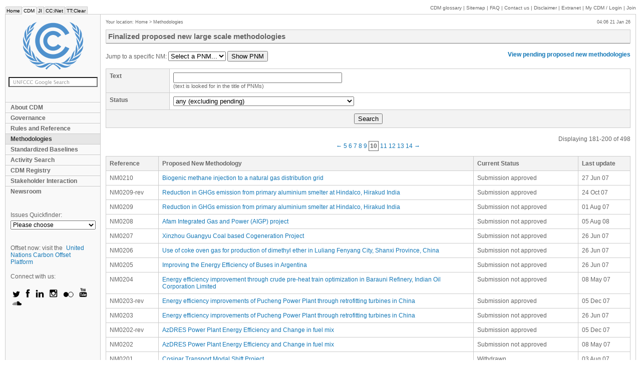

--- FILE ---
content_type: text/html; charset=iso-8859-1
request_url: https://cdm.unfccc.int/methodologies/PAmethodologies/pnm/search?status=&searchable_text=&batch_page=10
body_size: 6218
content:

<!DOCTYPE HTML PUBLIC "-//W3C//DTD HTML 4.01 Transitional//EN" "http://www.w3.org/TR/html4/loose.dtd">
<head>
    <meta http-equiv="Content-Type" content="text/html; charset=iso-8859-1">
    <title>CDM: Finalized proposed new large scale methodologies</title>
    <meta name="keywords" content="CDM,UNFCCC,JI,ET,EB,Panels,Projects,Methodology,DNA,DOE,Experts">
    <meta name="author" content="United Nations Framework Convention on Climate Change">
    <meta name="publisher" content="United Nations Framework Convention on Climate Change">
    <meta http-equiv="Pragma" content="no-cache">
    <meta name="distribution" content="global">
    <meta http-equiv="X-UA-Compatible" content="IE=edge;" />
    <link rel="stylesheet" href="/style/style.css" type="text/css" media="screen">
    <link rel="stylesheet" href="/style/print.css" type="text/css" media="print">
    <script type="text/javascript" src="/CommonScripts/jquery-1.4.2.min.js"></script>
    
  <script>
    function jump(ref) {
      var submit_btn = document.getElementById('jump_submit_button');
      submit_btn.value = 'Loading...';
      submit_btn.disabled = 'disabled';
      var base_url = document.getElementById('jump_base_url').value;
      window.location = base_url + ref.options[ref.selectedIndex].text;
    }

    function onChangeStatus(ref) {
      if ($(this).val() === '') {
        $('#under_consideration').show();
      } else {
        $('#under_consideration').hide();
      }
    }

    $(document).ready(function() {
      $('#status').change(onChangeStatus);
      $('#status').change();
    });
  </script>
  <style type="text/css">
    .left { float: left}
    .right { font-weight: bold; float: right}
    .clear { clear: both;}
  </style>


    <script type="text/javascript" src="/CommonScripts/unfccc.js"></script>
    <script type="text/javascript" src="https://www.google.com/jsapi"></script>
    <script type="text/javascript">
      google.load('search', '1');
      google.setOnLoadCallback(function() {
        google.search.CustomSearchControl.attachAutoCompletion('009772925632828311246:gjvsnghto1u', document.getElementById('q'), 'google_searchbox');
      });
    </script>
    <!--[if lte IE 7]><script type="text/javascript" src="/CommonScripts/ie7.js"></script><![endif]-->
</head>
<body> 




	<ul id="macronav">
		<li><a href="https://unfccc.int/" title="UNFCCC home page">Home</a></li>
		<li class="this"><a href="/" title="Clean Development Mechanism">CDM</a></li>
		<li><a href="http://ji.unfccc.int" title="Joint Implementation">JI</a></li>
		<li><a href="http://unfccc.int/cc_inet/items/3514.php" title="Climate Change Information Network">CC:iNet</a></li>
		<li><a href="http://unfccc.int/ttclear/" title="Technology Transfer Clearing House">TT:Clear</a></li>
	</ul>
	<div id="supportnav">
		
		<a href="/Reference/Guidclarif/glos_CDM.pdf" target="_blank">CDM glossary</a> |
		<a href="/sitemap/index.html">Sitemap</a> | 
		<a href="/faq/index.html">FAQ</a> |
		<a href="/contact/contact.html">Contact us</a> | 
		<a href="http://unfccc.int/home/items/2783.php">Disclaimer</a> | 
		<a href="/extranet/index.html">Extranet</a> |
		<a href="/myaccount.html"><span class="nocaps">My</span> CDM
			/ Login
		</a> |
		<a href="/NewUser.html">Join</a>
		
	</div>
	
	<div id="container">
		<div id="banner" role="banner">
			<p><a href="/" title="Back to home"><img src="/style/logo.png" alt="UNFCCC" id="logo"></a></p>
			<form method="get" action="/search" id="google_searchbox" role="search">
				<p>
					<input name="q" id="q" type="text" class="searchBox">
				</p>
			</form>
			
			
			<div class="nav" id="mainnav" role="navigation">
				
					
						       
					 
				
				
					
						<span class="areamenu_a">
							<a href="/about/index.html" title="About CDM">About CDM</a>
						</span>       
					 
				
				
					
						<span class="areamenu_a">
							<a href="/EB/governance.html" title="Governance">Governance</a>
						</span>       
					 
				
				
					
						<span class="areamenu_a">
							<a href="/Reference/index.html"
          title="Rules and Reference">Rules and Reference</a>
						</span>       
					 
				
				
					
						<span class="areamenu_a_c">
							<a href="/methodologies/index.html"
          title="Methodologies">Methodologies</a>
						</span>       
					 
				
				
					
						<span class="areamenu_a">
							<a href="/methodologies/standard_base/index.html"
          title="Standardized Baselines">Standardized Baselines</a>
						</span>       
					 
				
				
					
						<span class="areamenu_a">
							<a href="/Projects/projsearch.html"
          title="Activity Search">Activity Search</a>
						</span>       
					 
				
				
					
						<span class="areamenu_a">
							<a href="/Registry/index.html" title="CDM Registry">CDM Registry</a>
						</span>       
					 
				
				
					
						<span class="areamenu_a">
							<a href="/stakeholder/index.html"
          title="Stakeholder Interaction">Stakeholder Interaction</a>
						</span>       
					 
				
				
					
						<span class="areamenu_a">
							<a href="/newsroom/index.html" title="Newsroom">Newsroom</a>
						</span>       
					 
				

        <!-- ------------ old-style menu ------------ -->
        
        <!-- ------------ old-style menu ------------ -->
			</div>
			<div id="quickfinder">
				<label for="qf">Issues Quickfinder:</label>
				<select id="qf" class="nav" onchange="if(this.value!=''){location.href=this.value;}">
					<option value="">Please choose</option>
					<option value="" style="font-weight: bold;">Meetings:</option>
					<option value="/EB/index.html"> &nbsp; &nbsp; &nbsp; Executive Board meetings</option>					
					<option value="/goto/ARmeetings"> &nbsp; &nbsp; &nbsp; A/R WG meetings</option>
					<option value="/goto/MPmeetings"> &nbsp; &nbsp; &nbsp; Meth Panel meetings</option>
					<option value="/Panels/accreditation/index.html"> &nbsp; &nbsp; &nbsp; Accreditation panel meetings</option>
					<option value="/goto/SSCWGmeetings"> &nbsp; &nbsp; &nbsp; Small Scale WG meetings</option>

					<option value="" style="font-weight: bold;">Search Tools:</option>
					<option value="/Reference/catalogue/search"> &nbsp; &nbsp; &nbsp; Catalogue of Decisions</option>
          <option value="/Projects/projsearch.html"> &nbsp; &nbsp; &nbsp; CDM project search</option>
          <option value="/Projects/PriorCDM/notifications/index_html"> &nbsp; &nbsp; &nbsp; Prior consideration search</option>
          <option value="/Projects/Validation/index.html"> &nbsp; &nbsp; &nbsp; Validation search</option>
          <option value="/Projects/MapApp/index.html"> &nbsp; &nbsp; &nbsp; CDM interactive map</option>					

					<option value="" style="font-weight: bold;">Other Resources:</option>
					<option value="/goto/Forms"> &nbsp; &nbsp; &nbsp; Forms</option> 
          <option value="/CDMNews/index.html"> &nbsp; &nbsp; &nbsp; CDM newsletter archives</option>
          <option value="/faq/index.html"> &nbsp; &nbsp; &nbsp; FAQs</option>					
				</select>
			</div>
      
      <div id="socialmedia">
<h3>Offset now: visit the <a href="https://offset.climateneutralnow.org"> United Nations Carbon Offset Platform</a></h3>
       <h3>Connect with us:</h3>
<div style="filter: invert(98%) sepia(0%) saturate(1%) hue-rotate(210deg) brightness(89%) contrast(98%);">
  <a href="https://twitter.com/unfccc">
  <img src="https://unfccc.int/themes/custom/unfccc/images/social-icon/twitter-icon.svg" alt="twitter">
  </a>

<a href="https://www.facebook.com/UNclimatechange">
<img src="https://unfccc.int/themes/custom/unfccc/images/social-icon/facebook-icon.svg" alt="facebook">
</a>
<a href="https://www.linkedin.com/company/unfccc">
<img src="https://unfccc.int/themes/custom/unfccc/images/social-icon/linkedin-icon.svg" alt="linkedin">
</a>
<a href="https://www.instagram.com/unclimatechange">
<img src="https://unfccc.int/themes/custom/unfccc/images/social-icon/instagram-icon.svg" alt="instagram">
</a>
<a href="https://www.flickr.com/photos/unfccc/">
<img src="https://unfccc.int/themes/custom/unfccc/images/social-icon/boomerang-icon.svg" alt="boomerang">
</a>
<a href="https://www.youtube.com/user/TheCDMvideos">
<img src="https://unfccc.int/themes/custom/unfccc/images/social-icon/youtube-icon.svg" alt="youtube">
</a>
</div>
        <a href="https://soundcloud.com/cdm-radio-club" target="_blank" border="0">
          <img src="/CommonImages/mmedia/soundcloud-icon.png" border="0" alt="UNFCCC radio" title="CDM Radio Club" /></a> 

      </div>     
		</div>

		<div id="content">  
                  
  
			 
			
			<div id="micronav">
				Your location:
				
					
						<a href="/index.html" title="Home">Home</a>
						 &gt; 
					
				
				
					
				
				
					
				
				
					
				
				
					
						<a href="/methodologies/index.html"
         title="Methodologies">Methodologies</a>
						
					
				
				
					
				
				
					
				
				
					
				
				
					
				
				
					
				 
			</div>
			
			<div id="localtime">
				
				&emsp;
				04:06 21 Jan 26
			</div>

			<div id="cols" class="">
				<div id="main" role="main">
					<div class="mH header">
						<h1>Finalized proposed new large scale methodologies</h1>
					</div>
						
					
						

						<!-- Modified CDM Extranet titles -->
						
						<!-- ---------------------------- -->

						
							<div>





  



<div class="left">
  <form action="byref" onsubmit="javascript: if (this.ref.selectedIndex &lt; 1) {return false;}">
    <input type="hidden" id="jump_base_url"
           value="https://cdm.unfccc.int/methodologies/PAmethodologies/pnm/byref/" />
    Jump to a specific NM:
    <select name="ref" onchange="javascript: jump(this);">
      <option value="" style="color: grey">Select a PNM...</option>
      <option>NM0389</option>
      <option>NM0388</option>
      <option>NM0387</option>
      <option>NM0386</option>
      <option>NM0385</option>
      <option>NM0384</option>
      <option>NM0383</option>
      <option>NM0382</option>
      <option>NM0381</option>
      <option>NM0380</option>
      <option>NM0379</option>
      <option>NM0378</option>
      <option>NM0377</option>
      <option>NM0376</option>
      <option>NM0375</option>
      <option>NM0374</option>
      <option>NM0373</option>
      <option>NM0372</option>
      <option>NM0371</option>
      <option>NM0370</option>
      <option>NM0369</option>
      <option>NM0368</option>
      <option>NM0367</option>
      <option>NM0366</option>
      <option>NM0365</option>
      <option>NM0364</option>
      <option>NM0363</option>
      <option>NM0362</option>
      <option>NM0361</option>
      <option>NM0360</option>
      <option>NM0359</option>
      <option>NM0358</option>
      <option>NM0357</option>
      <option>NM0356</option>
      <option>NM0355</option>
      <option>NM0354</option>
      <option>NM0353</option>
      <option>NM0352</option>
      <option>NM0351</option>
      <option>NM0350</option>
      <option>NM0349</option>
      <option>NM0348</option>
      <option>NM0347</option>
      <option>NM0346</option>
      <option>NM0345</option>
      <option>NM0344</option>
      <option>NM0343</option>
      <option>NM0342</option>
      <option>NM0341</option>
      <option>NM0340</option>
      <option>NM0339</option>
      <option>NM0338</option>
      <option>NM0337</option>
      <option>NM0336</option>
      <option>NM0335</option>
      <option>NM0334</option>
      <option>NM0333</option>
      <option>NM0332</option>
      <option>NM0331</option>
      <option>NM0330</option>
      <option>NM0329</option>
      <option>NM0328</option>
      <option>NM0327</option>
      <option>NM0326</option>
      <option>NM0325</option>
      <option>NM0324</option>
      <option>NM0323</option>
      <option>NM0322</option>
      <option>NM0321</option>
      <option>NM0320</option>
      <option>NM0319</option>
      <option>NM0318</option>
      <option>NM0317</option>
      <option>NM0316</option>
      <option>NM0315</option>
      <option>NM0314</option>
      <option>NM0313</option>
      <option>NM0312</option>
      <option>NM0311</option>
      <option>NM0310</option>
      <option>NM0309</option>
      <option>NM0308</option>
      <option>NM0307</option>
      <option>NM0306</option>
      <option>NM0305</option>
      <option>NM0304</option>
      <option>NM0303</option>
      <option>NM0302</option>
      <option>NM0301</option>
      <option>NM0300</option>
      <option>NM0299</option>
      <option>NM0298</option>
      <option>NM0297</option>
      <option>NM0296</option>
      <option>NM0295</option>
      <option>NM0294</option>
      <option>NM0293</option>
      <option>NM0292</option>
      <option>NM0291</option>
      <option>NM0290</option>
      <option>NM0289</option>
      <option>NM0288</option>
      <option>NM0287</option>
      <option>NM0286</option>
      <option>NM0285</option>
      <option>NM0284</option>
      <option>NM0283</option>
      <option>NM0282</option>
      <option>NM0281</option>
      <option>NM0280</option>
      <option>NM0279</option>
      <option>NM0278</option>
      <option>NM0277</option>
      <option>NM0276</option>
      <option>NM0275</option>
      <option>NM0274</option>
      <option>NM0273</option>
      <option>NM0272</option>
      <option>NM0271</option>
      <option>NM0270</option>
      <option>NM0269</option>
      <option>NM0268</option>
      <option>NM0267</option>
      <option>NM0266</option>
      <option>NM0265</option>
      <option>NM0264</option>
      <option>NM0263</option>
      <option>NM0262</option>
      <option>NM0261</option>
      <option>NM0260</option>
      <option>NM0259</option>
      <option>NM0258</option>
      <option>NM0257</option>
      <option>NM0256</option>
      <option>NM0255</option>
      <option>NM0254</option>
      <option>NM0253</option>
      <option>NM0252</option>
      <option>NM0251</option>
      <option>NM0250</option>
      <option>NM0249</option>
      <option>NM0248</option>
      <option>NM0247</option>
      <option>NM0246</option>
      <option>NM0245</option>
      <option>NM0244</option>
      <option>NM0243</option>
      <option>NM0242</option>
      <option>NM0241</option>
      <option>NM0240</option>
      <option>NM0239</option>
      <option>NM0238</option>
      <option>NM0237</option>
      <option>NM0236</option>
      <option>NM0235</option>
      <option>NM0234</option>
      <option>NM0233</option>
      <option>NM0232</option>
      <option>NM0231</option>
      <option>NM0230</option>
      <option>NM0229</option>
      <option>NM0228</option>
      <option>NM0227</option>
      <option>NM0226</option>
      <option>NM0225</option>
      <option>NM0224</option>
      <option>NM0223</option>
      <option>NM0222</option>
      <option>NM0221</option>
      <option>NM0220</option>
      <option>NM0219</option>
      <option>NM0218</option>
      <option>NM0217</option>
      <option>NM0216-rev</option>
      <option>NM0216</option>
      <option>NM0215</option>
      <option>NM0214</option>
      <option>NM0213</option>
      <option>NM0212</option>
      <option>NM0211</option>
      <option>NM0210</option>
      <option>NM0209-rev</option>
      <option>NM0209</option>
      <option>NM0208</option>
      <option>NM0207</option>
      <option>NM0206</option>
      <option>NM0205</option>
      <option>NM0204</option>
      <option>NM0203-rev</option>
      <option>NM0203</option>
      <option>NM0202-rev</option>
      <option>NM0202</option>
      <option>NM0201</option>
      <option>NM0200-rev</option>
      <option>NM0200</option>
      <option>NM0199</option>
      <option>NM0198</option>
      <option>NM0197-rev</option>
      <option>NM0197</option>
      <option>NM0196</option>
      <option>NM0195</option>
      <option>NM0194-rev</option>
      <option>NM0194</option>
      <option>NM0193</option>
      <option>NM0192-rev</option>
      <option>NM0192</option>
      <option>NM0191</option>
      <option>NM0190</option>
      <option>NM0189</option>
      <option>NM0188</option>
      <option>NM0187</option>
      <option>NM0186</option>
      <option>NM0185</option>
      <option>NM0184</option>
      <option>NM0183</option>
      <option>NM0182</option>
      <option>NM0181-rev</option>
      <option>NM0181</option>
      <option>NM0180</option>
      <option>NM0179</option>
      <option>NM0178</option>
      <option>NM0177</option>
      <option>NM0176-rev</option>
      <option>NM0176</option>
      <option>NM0175</option>
      <option>NM0174-rev</option>
      <option>NM0174</option>
      <option>NM0173</option>
      <option>NM0172-rev</option>
      <option>NM0172</option>
      <option>NM0171</option>
      <option>NM0170-rev</option>
      <option>NM0170</option>
      <option>NM0169</option>
      <option>NM0168</option>
      <option>NM0167</option>
      <option>NM0166</option>
      <option>NM0165-rev</option>
      <option>NM0165</option>
      <option>NM0164</option>
      <option>NM0163</option>
      <option>NM0162</option>
      <option>NM0161-rev</option>
      <option>NM0161</option>
      <option>NM0160-rev</option>
      <option>NM0160</option>
      <option>NM0159-rev</option>
      <option>NM0159</option>
      <option>NM0158</option>
      <option>NM0157-rev</option>
      <option>NM0157</option>
      <option>NM0156</option>
      <option>NM0155-rev</option>
      <option>NM0155</option>
      <option>NM0154</option>
      <option>NM0153</option>
      <option>NM0152-rev</option>
      <option>NM0152</option>
      <option>NM0151</option>
      <option>NM0150-rev</option>
      <option>NM0150</option>
      <option>NM0149</option>
      <option>NM0148</option>
      <option>NM0147</option>
      <option>NM0146</option>
      <option>NM0145</option>
      <option>NM0144-rev</option>
      <option>NM0144</option>
      <option>NM0143</option>
      <option>NM0142-rev</option>
      <option>NM0142</option>
      <option>NM0141-rev</option>
      <option>NM0141</option>
      <option>NM0140-rev</option>
      <option>NM0140</option>
      <option>NM0139</option>
      <option>NM0138-rev</option>
      <option>NM0138</option>
      <option>NM0137</option>
      <option>NM0136</option>
      <option>NM0135</option>
      <option>NM0134-rev</option>
      <option>NM0134</option>
      <option>NM0133-rev</option>
      <option>NM0133</option>
      <option>NM0132</option>
      <option>NM0131</option>
      <option>NM0130</option>
      <option>NM0129-rev</option>
      <option>NM0129</option>
      <option>NM0128</option>
      <option>NM0127</option>
      <option>NM0126</option>
      <option>NM0125</option>
      <option>NM0124-rev</option>
      <option>NM0124</option>
      <option>NM0123-rev</option>
      <option>NM0123</option>
      <option>NM0122</option>
      <option>NM0121-rev</option>
      <option>NM0121</option>
      <option>NM0120</option>
      <option>NM0119</option>
      <option>NM0118-rev</option>
      <option>NM0118</option>
      <option>NM0117-rev</option>
      <option>NM0117</option>
      <option>NM0116</option>
      <option>NM0115</option>
      <option>NM0114</option>
      <option>NM0113</option>
      <option>NM0112-rev</option>
      <option>NM0112</option>
      <option>NM0111</option>
      <option>NM0110-rev</option>
      <option>NM0110</option>
      <option>NM0109</option>
      <option>NM0108-rev</option>
      <option>NM0108</option>
      <option>NM0107-rev</option>
      <option>NM0107</option>
      <option>NM0106</option>
      <option>NM0105-rev</option>
      <option>NM0105</option>
      <option>NM0104</option>
      <option>NM0103</option>
      <option>NM0102</option>
      <option>NM0101</option>
      <option>NM0100</option>
      <option>NM0099</option>
      <option>NM0098</option>
      <option>NM0097</option>
      <option>NM0096</option>
      <option>NM0095</option>
      <option>NM0094</option>
      <option>NM0093</option>
      <option>NM0092-rev</option>
      <option>NM0092</option>
      <option>NM0091</option>
      <option>NM0090</option>
      <option>NM0089</option>
      <option>NM0088</option>
      <option>NM0087</option>
      <option>NM0086</option>
      <option>NM0085</option>
      <option>NM0084</option>
      <option>NM0083</option>
      <option>NM0082-rev</option>
      <option>NM0082</option>
      <option>NM0081</option>
      <option>NM0080-rev</option>
      <option>NM0080</option>
      <option>NM0079-rev</option>
      <option>NM0079</option>
      <option>NM0078-rev</option>
      <option>NM0078</option>
      <option>NM0077</option>
      <option>NM0076-rev</option>
      <option>NM0076</option>
      <option>NM0075</option>
      <option>NM0074</option>
      <option>NM0073</option>
      <option>NM0072</option>
      <option>NM0071-rev</option>
      <option>NM0071</option>
      <option>NM0070</option>
      <option>NM0069</option>
      <option>NM0068</option>
      <option>NM0067</option>
      <option>NM0066</option>
      <option>NM0064</option>
      <option>NM0063</option>
      <option>NM0062</option>
      <option>NM0061</option>
      <option>NM0060</option>
      <option>NM0059</option>
      <option>NM0058</option>
      <option>NM0057</option>
      <option>NM0056</option>
      <option>NM0055</option>
      <option>NM0054</option>
      <option>NM0053</option>
      <option>NM0052</option>
      <option>NM0051</option>
      <option>NM0050-rev</option>
      <option>NM0050</option>
      <option>NM0049</option>
      <option>NM0048-rev</option>
      <option>NM0048</option>
      <option>NM0047-rev</option>
      <option>NM0047</option>
      <option>NM0046</option>
      <option>NM0045-rev2</option>
      <option>NM0045-rev</option>
      <option>NM0045</option>
      <option>NM0044</option>
      <option>NM0043</option>
      <option>NM0042-rev</option>
      <option>NM0042</option>
      <option>NM0041-rev2</option>
      <option>NM0041-rev</option>
      <option>NM0041</option>
      <option>NM0040</option>
      <option>NM0039</option>
      <option>NM0038-rev</option>
      <option>NM0038</option>
      <option>NM0037-rev</option>
      <option>NM0037</option>
      <option>NM0036</option>
      <option>NM0035</option>
      <option>NM0034-rev2</option>
      <option>NM0034-rev</option>
      <option>NM0034</option>
      <option>NM0033</option>
      <option>NM0032</option>
      <option>NM0031-rev2</option>
      <option>NM0031-rev</option>
      <option>NM0031</option>
      <option>NM0030-rev</option>
      <option>NM0030</option>
      <option>NM0029</option>
      <option>NM0028</option>
      <option>NM0027</option>
      <option>NM0026</option>
      <option>NM0025</option>
      <option>NM0024-rev</option>
      <option>NM0024</option>
      <option>NM0023</option>
      <option>NM0022-rev</option>
      <option>NM0022</option>
      <option>NM0021</option>
      <option>NM0020-rev2</option>
      <option>NM0020-rev</option>
      <option>NM0020</option>
      <option>NM0019</option>
      <option>NM0018-rev</option>
      <option>NM0018</option>
      <option>NM0017-rev</option>
      <option>NM0017</option>
      <option>NM0016-rev</option>
      <option>NM0016</option>
      <option>NM0015</option>
      <option>NM0014</option>
      <option>NM0013</option>
      <option>NM0012-rev</option>
      <option>NM0012</option>
      <option>NM0011</option>
      <option>NM0010-rev</option>
      <option>NM0010</option>
      <option>NM0009</option>
      <option>NM0008</option>
      <option>NM0007-rev</option>
      <option>NM0007</option>
      <option>NM0006</option>
      <option>NM0005-rev</option>
      <option>NM0005</option>
      <option>NM0004-rev</option>
      <option>NM0004</option>
      <option>NM0003</option>
      <option>NM0002</option>
      <option>NM0001-rev</option>
      <option>NM0001</option>
    </select>
    <input id="jump_submit_button" type="submit" value="Show PNM" />
  </form>
</div>
<div class="right"><a href="https://cdm.unfccc.int/methodologies/PAmethodologies/pnm/pending">View pending proposed new methodologies</a></div>
<div class="clear"></div>

<br />
<form action="search">
  <table class="formTable" width="100%">
    <tr>
      <th>Text</th>
      <td>
        <input type="text" name="searchable_text" size="40"
               value="" />
        <div style="font-size: 0.9em">(text is looked for in the title of PNMs)</div>
      </td>
    </tr>
    <tr>
      <th>Status</th>
      <td>
        <select name="status" id="status">
          <option value="any">any (excluding pending)</option>
          <option value="A">A - sources of approved methodologies</option>
          <option value="I">I - implicitly approved methodologies through consolidation</option>
          <option value="B">B - B-cases</option>
          <option value="C">C - rejected methodologies</option>
          <option value="W">W - withdrawn methodologies</option>
          <option value="Rated-2">Submissions deemed unqualified / rated 2</option>
        </select>
        <br />
      </td>
    </tr>
    <tr>
      <th colspan="2" style="text-align: center">
        <input type="submit" value="Search" />
      </th>
    </tr>
  </table>
</form>







  <p style="float: right; margin-bottom: 0">
    Displaying 181-200 of 498
  </p>

  
  
    

<div style="text-align: center; clear: both">
<ul class="batch" align="center">
    <li>
      <a title="previous page" class="previous_next"
         href="https://cdm.unfccc.int/methodologies/PAmethodologies/pnm/search?status=&amp;searchable_text=&amp;batch_page=9">
    &#8592;
  </a></li>

    <li>
      <a href="https://cdm.unfccc.int/methodologies/PAmethodologies/pnm/search?status=&amp;searchable_text=&amp;batch_page=5">5</a>
      
    </li>
    <li>
      <a href="https://cdm.unfccc.int/methodologies/PAmethodologies/pnm/search?status=&amp;searchable_text=&amp;batch_page=6">6</a>
      
    </li>
    <li>
      <a href="https://cdm.unfccc.int/methodologies/PAmethodologies/pnm/search?status=&amp;searchable_text=&amp;batch_page=7">7</a>
      
    </li>
    <li>
      <a href="https://cdm.unfccc.int/methodologies/PAmethodologies/pnm/search?status=&amp;searchable_text=&amp;batch_page=8">8</a>
      
    </li>
    <li>
      <a href="https://cdm.unfccc.int/methodologies/PAmethodologies/pnm/search?status=&amp;searchable_text=&amp;batch_page=9">9</a>
      
    </li>
    <li>
      
      <span class="current">10</span>
    </li>
    <li>
      <a href="https://cdm.unfccc.int/methodologies/PAmethodologies/pnm/search?status=&amp;searchable_text=&amp;batch_page=11">11</a>
      
    </li>
    <li>
      <a href="https://cdm.unfccc.int/methodologies/PAmethodologies/pnm/search?status=&amp;searchable_text=&amp;batch_page=12">12</a>
      
    </li>
    <li>
      <a href="https://cdm.unfccc.int/methodologies/PAmethodologies/pnm/search?status=&amp;searchable_text=&amp;batch_page=13">13</a>
      
    </li>
    <li>
      <a href="https://cdm.unfccc.int/methodologies/PAmethodologies/pnm/search?status=&amp;searchable_text=&amp;batch_page=14">14</a>
      
    </li>

  <li><a title="next page" class="previous_next"
         href="https://cdm.unfccc.int/methodologies/PAmethodologies/pnm/search?status=&amp;searchable_text=&amp;batch_page=11">
    &#8594;
  </a></li>
</ul>
</div>

  
  

<table id="maintable" class="formTable tablesorter" width="100%">
  <thead>
    <tr>
      <th width="10%">Reference</th>
      <th width="60%">Proposed New Methodology</th>
      <th width="20%">Current Status</th>
      <th width="10%" class="datefield"> Last update</th>
    </tr>
  </thead>
  <tbody>
  <tr><td>NM0210</td>
        <td><a href="byref/NM0210">Biogenic methane injection to a natural gas distribution grid</a></td>
        
        <td>Submission approved</td>
        <td>27 Jun 07</td>
  </tr>
  <tr><td>NM0209-rev</td>
        <td><a href="byref/NM0209-rev">Reduction in GHGs emission from primary aluminium smelter at Hindalco, Hirakud India</a></td>
        
        <td>Submission approved</td>
        <td>24 Oct 07</td>
  </tr>
  <tr><td>NM0209</td>
        <td><a href="byref/NM0209">Reduction in GHGs emission from primary aluminium smelter at Hindalco, Hirakud India</a></td>
        
        <td>Submission not approved</td>
        <td>01 Aug 07</td>
  </tr>
  <tr><td>NM0208</td>
        <td><a href="byref/NM0208">Afam Integrated Gas and Power (AIGP) project</a></td>
        
        <td>Submission not approved</td>
        <td>05 Aug 08</td>
  </tr>
  <tr><td>NM0207</td>
        <td><a href="byref/NM0207">Xinzhou Guangyu Coal based Cogeneration Project</a></td>
        
        <td>Submission not approved</td>
        <td>26 Jun 07</td>
  </tr>
  <tr><td>NM0206</td>
        <td><a href="byref/NM0206">Use of coke oven gas for production of dimethyl ether in Luliang Fenyang City, Shanxi Province, China</a></td>
        
        <td>Submission not approved</td>
        <td>26 Jun 07</td>
  </tr>
  <tr><td>NM0205</td>
        <td><a href="byref/NM0205">Improving the Energy Efficiency of Buses in Argentina</a></td>
        
        <td>Submission not approved</td>
        <td>26 Jun 07</td>
  </tr>
  <tr><td>NM0204</td>
        <td><a href="byref/NM0204">Energy efficiency improvement through crude pre-heat train optimization in Barauni Refinery, Indian Oil Corporation Limited</a></td>
        
        <td>Submission not approved</td>
        <td>08 May 07</td>
  </tr>
  <tr><td>NM0203-rev</td>
        <td><a href="byref/NM0203-rev">Energy efficiency improvements of Pucheng Power Plant through retrofitting turbines in China</a></td>
        
        <td>Submission approved</td>
        <td>05 Dec 07</td>
  </tr>
  <tr><td>NM0203</td>
        <td><a href="byref/NM0203">Energy efficiency improvements of Pucheng Power Plant through retrofitting turbines in China</a></td>
        
        <td>Submission not approved</td>
        <td>26 Jun 07</td>
  </tr>
  <tr><td>NM0202-rev</td>
        <td><a href="byref/NM0202-rev">AzDRES Power Plant Energy Efficiency and Change in fuel mix</a></td>
        
        <td>Submission approved</td>
        <td>05 Dec 07</td>
  </tr>
  <tr><td>NM0202</td>
        <td><a href="byref/NM0202">AzDRES Power Plant Energy Efficiency and Change in fuel mix</a></td>
        
        <td>Submission not approved</td>
        <td>08 May 07</td>
  </tr>
  <tr><td>NM0201</td>
        <td><a href="byref/NM0201">Cosipar Transport Modal Shift Project</a></td>
        
        <td>Withdrawn</td>
        <td>03 Aug 07</td>
  </tr>
  <tr><td>NM0200-rev</td>
        <td><a href="byref/NM0200-rev">Fuel switch project for generation of cleaner power</a></td>
        
        <td>Submission approved</td>
        <td>03 Aug 07</td>
  </tr>
  <tr><td>NM0200</td>
        <td><a href="byref/NM0200">Fuel switch project for generation of cleaner power</a></td>
        
        <td>Submission not approved</td>
        <td>08 May 07</td>
  </tr>
  <tr><td>NM0199</td>
        <td><a href="byref/NM0199">Green House Gas Emission Reduction by the introduction of Hot Direct reduction Iron in the Electric Arc Furnaces</a></td>
        
        <td>Withdrawn</td>
        <td>27 Mar 07</td>
  </tr>
  <tr><td>NM0198</td>
        <td><a href="byref/NM0198">Inoculant distribution in Brazil</a></td>
        
        <td>Submission not approved</td>
        <td>21 Feb 07</td>
  </tr>
  <tr><td>NM0197-rev</td>
        <td><a href="byref/NM0197-rev">India – Accelerated Chiller Replacement Program</a></td>
        
        <td>Submission approved</td>
        <td>05 Dec 07</td>
  </tr>
  <tr><td>NM0197</td>
        <td><a href="byref/NM0197">India – Accelerated Chiller Replacement Program</a></td>
        
        <td>Submission not approved</td>
        <td>08 May 07</td>
  </tr>
  <tr><td>NM0196</td>
        <td><a href="byref/NM0196">The 220 MW Egiin Gol Hydroelectric power generation project in Mongolia</a></td>
        
        <td>Submission not approved</td>
        <td>21 Feb 07</td>
  </tr>
  </tbody>
</table>

  
  
    

<div style="text-align: center; clear: both">
<ul class="batch" align="center">
    <li>
      <a title="previous page" class="previous_next"
         href="https://cdm.unfccc.int/methodologies/PAmethodologies/pnm/search?status=&amp;searchable_text=&amp;batch_page=9">
    &#8592;
  </a></li>

    <li>
      <a href="https://cdm.unfccc.int/methodologies/PAmethodologies/pnm/search?status=&amp;searchable_text=&amp;batch_page=5">5</a>
      
    </li>
    <li>
      <a href="https://cdm.unfccc.int/methodologies/PAmethodologies/pnm/search?status=&amp;searchable_text=&amp;batch_page=6">6</a>
      
    </li>
    <li>
      <a href="https://cdm.unfccc.int/methodologies/PAmethodologies/pnm/search?status=&amp;searchable_text=&amp;batch_page=7">7</a>
      
    </li>
    <li>
      <a href="https://cdm.unfccc.int/methodologies/PAmethodologies/pnm/search?status=&amp;searchable_text=&amp;batch_page=8">8</a>
      
    </li>
    <li>
      <a href="https://cdm.unfccc.int/methodologies/PAmethodologies/pnm/search?status=&amp;searchable_text=&amp;batch_page=9">9</a>
      
    </li>
    <li>
      
      <span class="current">10</span>
    </li>
    <li>
      <a href="https://cdm.unfccc.int/methodologies/PAmethodologies/pnm/search?status=&amp;searchable_text=&amp;batch_page=11">11</a>
      
    </li>
    <li>
      <a href="https://cdm.unfccc.int/methodologies/PAmethodologies/pnm/search?status=&amp;searchable_text=&amp;batch_page=12">12</a>
      
    </li>
    <li>
      <a href="https://cdm.unfccc.int/methodologies/PAmethodologies/pnm/search?status=&amp;searchable_text=&amp;batch_page=13">13</a>
      
    </li>
    <li>
      <a href="https://cdm.unfccc.int/methodologies/PAmethodologies/pnm/search?status=&amp;searchable_text=&amp;batch_page=14">14</a>
      
    </li>

  <li><a title="next page" class="previous_next"
         href="https://cdm.unfccc.int/methodologies/PAmethodologies/pnm/search?status=&amp;searchable_text=&amp;batch_page=11">
    &#8594;
  </a></li>
</ul>
</div>

  
  


</div>
						
					
					
				</div>
				
			</div>
		</div>
	</div>
	
   	
	

</body>



--- FILE ---
content_type: text/css; charset=iso-8859-1
request_url: https://cdm.unfccc.int/style/style.css
body_size: 7020
content:
/**
 * Main layout and styles for the UNFCCC CDM website
 *
 * ------------------------------------------------------------------------- */

 
/* ------------------------------------------------------------------------
 *
 * =BASELINE
 *
 * ------------------------------------------------------------------------ */
body               { background-color: #fff; color: #666; font-family: Arial, Helvetica, sans-serif; font-size: 12px; margin:0; padding:10px; }

/* Flow content ----------------------------------------------------------- */
h1, .mH div        { background:#f3f3f3; border:1px solid #ccc; border-bottom-style:outset; font-size:15px; font-weight:bold; line-height:18px; margin:0 0 15px; padding:4px; }
h2                 { font-size:12px; margin:15px 0; }
h3                 { font-size:12px; font-weight:normal; margin:15px 0; }
p                  { margin:15px 0; }
blockquote         { font-style:italic; margin:0; padding:0; }
blockquote p       { margin:0; }
.distinguishableHeaders h2 {font-size:15px; margin:15px 0; border-bottom: 1px solid #CCCCCC; padding: 4px 0;}
.distinguishableHeaders h3 { font-size:15px; font-weight: bold; margin:15px 0; }


/* Phrasing content ------------------------------------------------------- */
img, abbr          { border:none; }
abbr[title]        { cursor:help; }
a                  { color: #1478B7; text-decoration: none; }
a:hover, a:focus   { text-decoration: underline; }
dfn                { font-style:normal; font-weight:bold; }
q ins              { text-decoration:none; }
cite:before        { content:'?'; }
cite:after         { content:'?'; }

/* Table model ------------------------------------------------------------ */
table              { border-collapse:collapse; _width:auto; }
td, th             { text-align:left; vertical-align:top; }
.number            { text-align:right; }

/* Sectioning content ----------------------------------------------------- */
.section           { margin:0 0 7px; padding:7px; *zoom:1; }
.section.block     { border:1px solid #ccc; }

.row               { border-collapse:separate; border-spacing:5px; *clear:left; display:table; margin:0 -5px; *margin:7px 0; min-width:100%; *zoom:1; }
.row .section      { display:table-cell; *display:inline; *float:left; *margin-left:5px; }
.row .section:first-child 
                   { *margin-left:0; }

.flow .section     { -moz-box-sizing:border-box; -webkit-box-sizing:border-box; box-sizing:border-box; display:inline-block;  *display:inline; _height:120px; margin-left:2px; min-height:120px; vertical-align:top; width:32%; *width:32%; zoom:1; }
.flow .section:nth-child(3n+1) 
                   { margin-left:0; }
.flow .section h2 a{ font-size:12px; font-weight:bold; position:static; }

.section h2:first-child      { margin-top:0; position:relative; *zoom:1; }
.section > h2:first-child a  { font-size:10px; font-weight:normal; position:absolute; right:0; }
.section li > h3             { display:inline; }
.section li > h3 + p         { margin-top:0; }
.section > p:last-child      { margin-bottom:0; }
.section ul                  { list-style:none; margin:0; padding:0; }
.section ul > li:before      { content:'+ '; }
.section ul.long li          { margin:15px 0 0; } 
.section ul.long li:first-child { margin:0; }
.section > img     { float:left; margin-bottom:15px; margin-right:10px; }

.details-list      { list-style:none; margin:15px; padding:0; }
.details           { margin:10px 0; padding:0 0 0 14px; }
.details:before    { content:'' !important; }
.details .hidden   { display:block; }
.collapsed .summary,
.expanded .summary { cursor:pointer; }
.collapsed .summary + div,
.collapsed .summary + ul,
.collapsed .summary + p 
                   { display:none; }
.collapsed .hidden { display:none; }
.details h3        { background:url('/CommonImages/details.png') no-repeat 0 -45px; display:block !important; font-size:12px; font-weight:normal; margin:0 0 5px -14px; padding:0 0 0 14px; }
.details h3 + *    { list-style:none; margin:0; padding:0 0 0 15px; }
.collapsed h3      { background:url('/CommonImages/details.png') no-repeat 0 0 !important; } 

/* More/Less elements ----------------------------------------------------- */
.more              { *zoom:1; }

/* Search results metadata ------------------------------------------------ */
#totals            { display:inline; float:left; margin:0; }
#curpage           { display:inline; float:right; margin:0; }
#resultsnav        { margin:0 auto; text-align:center; }

/* Table footnotes -------------------------------------------------------- */
.footnotes         { font-size:10px; list-style:none; margin:15px 0; padding:0; }
.footnotes li:target
                   { background:#FFECEC }

/* Toolbox styles for common cases ---------------------------------------- */
.hidden            { display:none; }
.toggler:focus     { outline:none; }
.read-more         { margin:0; text-align:right; }
.nospace           { margin:0; }
.clear             { clear:both; }


/* ------------------------------------------------------------------------
 *
 * =THEME ELEMENTS
 *
 * ------------------------------------------------------------------------ */

/* Cross-site navigation -------------------------------------------------- */
#macronav          { bottom:-1px; display:inline; float:left; font-size:10px; list-style:none; margin:-1px 0 0; padding:3px 0 0; position:relative; }
#macronav li       { background:#ECECEC url("tt.jpg") no-repeat 0 0; border:1px solid #ccc; border-left:none; border-top:none; display:inline; float:left; margin:0; padding:3px 0 1px; }
#macronav li.this  { background:#f9f9f9 url('tt_nh.jpg') no-repeat top left; border-bottom-color:#F9F9F9; }
#macronav a        { color:black; padding:3px 3px 1px; }
#macronav a:hover  { background:#ccc; text-decoration:none; }

/* Support sections navigation -------------------------------------------- text-transform:uppercase; */
#supportnav        { display:inline; float:right; font-size:10px; }
#supportnav a      { color:#666;  }
#supportnav a:hover{ background:none; color:#1478B7; text-decoration:none; }
#supportnav .nocaps{ text-transform:none; }

/* Micro-navigation and local time ---------------------------------------- */
#micronav          { display:inline; float:left; font-size:9px; margin:10px 0; width:80%; }
#micronav a        { color:#666; }
#localtime         { display:inline; float:right; font-size:9px; margin:10px 0; text-align:right; width:20%; }

/* Banner content (logo, primary navigation, etc.) ------------------------ */
#logo              { display:block; margin:4px auto; }
#mainnav           { margin:30px 0; width:auto; }
#mainnav span      { display:block; }
#google_searchbox  { margin-bottom:30px; text-align:center; }
#quickfinder       { margin:30px 0; }
#quickfinder label { display:block; margin-left:10px; }
#socialmedia       { margin:30px 10px; }
#socialmedia a     { margin:0px 4px; }

/* Global layout ---------------------------------------------------------- */
#container         { background:url(/CommonImages/nav.gif) repeat-y top left; border:1px solid #ccc; clear:both; _height:1%; margin-bottom:5px; *overflow:hidden; _overflow:visible; padding-left:200px; padding-right:10px; }
#container:after   { clear:both; content:'.'; display:block; height:0; visibility:hidden; }
#banner            { background-color:#f9f9f9; display:inline; float:left; margin-left:-200px; padding:0; width:189px; }
#content           { overflow:hidden; padding:0 0 10px; }
#cols              { clear:both; _clear:none; _overflow:hidden; }
#aside             { display:inline; float:right; margin-right:-195px; *margin-right:0; padding-left:10px; width:185px; }
html>body #main    { *zoom:1; }
#main              { _overflow:hidden; }

/* When info boxes are present, we need to make room for them: */
.condensed         { padding-right:195px; }
.condensed #main   { display:inline; float:left; width:100%; }

/* Warning messages displayed when logged in */
.conf_warning      { border:2px solid #c00; padding: 2px; margin:10px 0; color: #c00; }
.conf_warning p    { margin:0; }

/* Info boxes ------------------------------------------------------------- */
#aside .section    { border:1px solid #ccc; border-bottom-color:#9F9F9F; -moz-border-radius:3px; -webkit-border-radius:3px; border-radius:3px; -moz-box-shadow:0 1px 0 #ccc; -webkit-box-shadow:0 1px 0 #ccc; box-shadow:0 1px 0 #ccc; padding:5px; margin:0 0 25px; }
#aside .section.explorized { border-bottom:none; _border-bottom:1px solid #ccc; border-top:none; padding:0 5px; _padding:0 5px 5px; }
#aside .t          { background:url('bbg.gif') no-repeat; display:block; height:3px; margin:0 -6px; }
#aside .b          { background:url('bbgu.gif') no-repeat; clear:both; display:block; _display:none; height:5px; margin:0 -6px; }
#aside .section h2 { background:#f0f0f0; border-bottom:1px solid #ccc; margin:-5px -5px 5px; padding:5px; }
#aside .section.explorized h2 
                   { margin-top:0; padding-top:2px; }
.audio li          { margin:2px 0; padding-right:36px; position:relative; }
.audio-files       { position:absolute; right:0; top:0; }

.highslide-header .highslide-print a
                   { background-image:url('/CommonImages/print.png'); }

/* ------------------------------------------------------------------------
 *
 * =PAGE-SPECIFIC SETTINGS 
 *
 * ------------------------------------------------------------------------ */

/* About CDM -------------------------------------------------------------- */
#about             { background:url('/CommonImages/banners/about.jpg') no-repeat top center; padding-top:93px; *zoom:1; }

/* Rules & Reference ------------------------------------------------------ */
#references        { background:url('/Reference/eb.jpg') no-repeat top center; padding-top:71px; *zoom:1; }
#references .article         
                   { border-top:1px solid #eee; padding:5px 0 5px 140px; }
#references .article:first-child
                   { border-top:none; }
#references .article h2     
                   { display:inline; float:left; font-weight:normal; margin-left:-140px; margin-top:0; padding-right:7px; }
#references p,
#references ul     { margin:0 0 5px; }

/* Multimedia ------------------------------------------------------------- */
#multimedia        { background:url('/CommonImages/banners/multimedia.jpg') no-repeat top center; padding-top:93px; *zoom:1; }
#multimedia .row .section 
                   { width:50%; }
#multimedia .row .section img 
                   { float:none; display:block; margin:15px 0; }

#multimedia2        { background:url('/CommonImages/banners/multimedia2.jpg') no-repeat top center; padding-top:93px; *zoom:1; }
#multimedia2 .row .section 
                   { width:50%; }
#multimedia2 .row .section img 
                   { float:none; display:block; margin:15px 0; }
/* Extranet --------------------------------------------------------------- */
#extranet a        { color:black; padding:3px 3px 1px; }
#extranet a:hover  { color:#1478B7; text-decoration:none; }
#extranet .row .section
                   { width:33%; }

/* Executive Board, Calls for input, National Authorities, ... ------------ */
#arc               { background:url('/CommonImages/banners/press2.jpg') no-repeat top center; padding-top:93px; *zoom:1; }
#eb                { background:url('/CommonImages/banners/China-power-plant-by-night.jpg') no-repeat top center; padding-top:93px; *zoom:1; }
#fullcalendar      { background:url('/CommonImages/banners/UN_flag.jpg') no-repeat top center; padding-top:93px; *zoom:1; }
#cfi               { background:url('/CommonImages/banners/cfi.jpg') no-repeat top center; padding-top:93px; *zoom:1; }
#cfi_meth          { background:url('/CommonImages/banners/nature-around-cdm-project.jpg') no-repeat top center; padding-top:93px; *zoom:1; }
#dev_ben           { background:url('/CommonImages/banners/landfill gas recovery.jpg') no-repeat top center; padding-top:93px; *zoom:1; }
#dna               { background:url('/CommonImages/banners/dna.jpg') no-repeat top center; padding-top:93px; *zoom:1; }
#dna_comm          { background:url('/CommonImages/banners/binary-cycle-power-plant.jpg') no-repeat top center; padding-top:93px; *zoom:1; }

#doe               { background:url('/CommonImages/banners/doe.jpg') no-repeat top center; padding-top:93px; *zoom:1; }
#doe h3            { margin: 12px 0 0 0; font-weight:bold; }
#doe .row .section { width:50%; }
#helpdesk          { background:url('/CommonImages/banners/new-office.jpg') no-repeat top center; padding-top:93px; *zoom:1; }
#newsarchives      { background:url('/CommonImages/banners/power_lines.jpg') no-repeat top center; padding-top:93px; *zoom:1; }
#newsroom          { background:url('/CommonImages/banners/Peru-photovoltaic-power.jpg') no-repeat top center; padding-top:93px; *zoom:1; }
#poa               { background:url('/CommonImages/banners/poa.jpg') no-repeat top center; padding-top:93px; *zoom:1; }
#policy            { background:url('/CommonImages/banners/Malaysia-biomass-plant-and-.jpg') no-repeat top center; padding-top:93px; *zoom:1; }
#regional          { background:url('/CommonImages/banners/nf.jpg') no-repeat top center; padding-top:93px; *zoom:1; }
#registry          { background:url('/CommonImages/banners/dna.jpg') no-repeat top center; padding-top:93px; *zoom:1; }
#references        { background:url('/CommonImages/banners/reference2.jpg') no-repeat top center; padding-top:93px; *zoom:1; }
#stakeholder       { background:url('/CommonImages/banners/stakeholder.jpg') no-repeat top center; padding-top:93px; *zoom:1; }
#rcc               { background:url('/CommonImages/banners/panoramic_view.jpg') no-repeat top center; padding-top:93px; *zoom:1; }
#insights          { background:url('/CommonImages/banners/binary-cycle-power-plant.jpg') no-repeat top center; padding-top:93px; *zoom:1; }

#vc1               { background:url('/CommonImages/banners/Vehicle-scrapping-in-Egypt.jpg') no-repeat top center; padding-top:93px; *zoom:1; }
#vc2               { background:url('/CommonImages/banners/techtransfer.jpg') no-repeat top center; padding-top:93px; *zoom:1; } 
#vc3               { background:url('/CommonImages/banners/ref.jpg') no-repeat top center; padding-top:93px; *zoom:1; }
#vc4               { background:url('/CommonImages/banners/nature-around-cdm-project.jpg') no-repeat top center; padding-top:93px; *zoom:1; }
#vc5               { background:url('/CommonImages/banners/binary-cycle-power-plant.jpg') no-repeat top center; padding-top:93px; *zoom:1; }
#vc6               { background:url('/CommonImages/banners/fjord.jpg') no-repeat top center; padding-top:93px; *zoom:1; }
#sb1               { background:url('/CommonImages/banners/solar.jpg') no-repeat top center; padding-top:93px; *zoom:1; }

/* Methodologies ---------------------------------------------------------- */
#meth              { _height:1%; }
#meth .row .section{ width:50%; *zoom:1; }
#meth h2           { border-bottom:1px solid #ccc; margin:-7px -7px 8px; padding:7px; }
#meth h2 a         { right:7px; top:9px; }

/* Methodologies Booklet  ------------------------------------------------- */
#methbooklet ul    { margin:0 0 12px 12px; }
#methbooklet ul > li:before { content:''; }
#methbooklet ul > li  { margin:0 6px 0 0; }

/* CDM Panels, Working Groups and Teams ----------------------------------- */
#panels            { *zoom:1; }
#panels .row .section 
                   { width:33%; }
#panels h2         { border-bottom:1px solid #ccc; margin:-7px -7px 8px; padding:7px; }
#panels h2 a       { right:7px; top:9px; }

/* Sitemap   -------------------------------------------------------------  */
#sitemap           { background:url('/CommonImages/banners/sitemap.jpg') no-repeat top center; padding-top:93px; *zoom:1; }
#sitemap h1        { background:#ffffff; border:1px solid #ccc; font-size:23px; line-height:26px; margin:0 0 24 0; padding:8px; max-width:1020px;}

#sitemap .row .section { width:50%; *zoom:1; }

/* Statistics ------------------------------------------------------------- */
#statistics        { _height:1%; }
#statistics .row .section
                   { width:50%; }
/* Documentation / Reports / Technology Transfer   -----------------------  */
#techtransfer           { background:url('/CommonImages/banners/techtransfer.jpg') no-repeat top center; padding-top:93px; *zoom:1; }                   
                   
/* Governance ------------------------------------------------------------- */
#governance        { position:relative; margin:0 auto; padding-bottom:30px; max-width:800px; _width:800px; }
#governance h2     { color:black; font-size:14px; line-height:18px; margin:0 0 7px; }
#governance .summary
                   { color:#888; font-style:italic; margin:0; }
#governance .header{ font-size:14px; line-height:18px; }

#gov-cmp, #gov-eb, #gov-doe, #gov-dna,
#gov-meth, #gov-ap, #gov-rit, #gov-ssc,
#gov-ar, #gov-ccs  { background:rgba(255,255,255,.93); border:2px solid #eee; -moz-border-radius:5px; -webkit-border-radius:5px; border-radius:5px; -moz-box-shadow:0 0 12px rgba(0,0,0,.15); -webkit-box-shadow:0 0 12px rgba(0,0,0,.15); box-shadow:0 0 0 12px rgba(0,0,0,.15); display:none; filter:progid:DXImageTransform.Microsoft.gradient(enabled='true', startColorstr=#F0FFFFFF, endColorstr=#F0FFFFFF); padding:21px 21px 0; position:absolute; width:300px; }
#gov-cmp           { left:227px; top:7px; }
#gov-eb            { left:227px; top:124px; }
#gov-doe           { left:76px; padding:21px 21px 21px 198px; top:52px; width:350px; }
#gov-dna           { left:149px; padding:21px 198px 21px 21px; top:52px; width:350px; }
#gov-meth, #gov-ap, #gov-rit
                   { bottom:20px; padding-left:146px; width:180px; }
#gov-ssc, #gov-ar, #gov-ccs
                   { bottom:20px; padding-right:146px; width:180px; }
#gov-meth          { left:-13px; }
#gov-ap            { left:124px; }
#gov-rit           { left:256px; }
#gov-ssc           { left:208px; }
#gov-ar            { left:340px; }
#gov-ccs           { left:482px; }

#gov-cmp .header,
#gov-eb .header    { border-bottom:1px solid #7F7357; margin-bottom:21px; padding-bottom:7px; text-align:center; }
#gov-doe .header   { _display:inline; float:left; margin-left:-177px; margin-right:21px; width:156px; }
#gov-dna .header   { _display:inline; float:right; margin-right:-177px; margin-left:21px; text-align:right; width:156px; }
#gov-meth .header, #gov-ap .header,
#gov-rit .header   { bottom:18px; left:21px; position:absolute; width:115px; }
#gov-ssc .header, #gov-ar .header,
#gov-ccs .header   { bottom:18px; right:21px; position:absolute; width:115px; }

#gov-cmp h2,
#gov-eb h2         { font-size:20px; line-height:1; }
#gov-doe h2        { width:110px; }
#gov-dna h2        { margin-left:auto; width:110px; }
#gov-meth h2, #gov-ap h2, #gov-rit h2,
#gov-ssc h2, #gov-ar h2,
#gov-ccs h2        { font-weight:normal; margin:0; }

#jmp               { background:url('/CommonImages/governance/new_governance.gif') no-repeat center; list-style:none; font-size:14px; _height:374px; line-height:18px; margin:0; max-width:800px; min-height:374px; padding:0; position:relative; _width:800px; }
#jmp a             { background:#E3CD9B; color:#666; display:block; padding:0 10px; position:absolute; text-decoration:none; }
#jmp-cmp, #jmp-eb  { font-size:20px; font-weight:bold; height:60px; left:50%; line-height:60px; margin-left:-160px; text-align:center; top:22px; width:300px; }
#jmp-eb            { top:140px; }
#jmp-doe, #jmp-dna { background:#ffffff !important; font-size:14px; font-weight:bold; left:89px; top:87px; width:110px; }
#jmp-dna           { left:579px; text-align:right; }
#jmp-meth, #jmp-ap,
#jmp-rit, #jmp-ssc,
#jmp-ar, #jmp-ccs  { bottom:0px; height:46px; padding-top:48px !important; width:97px; }
#jmp-meth          { left:69px; }
#jmp-ap            { left:207px; }
#jmp-rit           { left:344px; padding-left:5px !important; padding-right:0 !important; width:112px !important; }
#jmp-ssc           { left:411px; }
#jmp-ar            { left:481px; height:64px; padding:30px 0 0 5px !important; width:112px !important; }
#jmp-ccs           { left:618px; height:64px; padding:30px 0 0 5px !important; width:112px !important; }
#jmp img           { background:#E3CD9B; display:none; position:absolute; }
#jmp-cmp img       { left:76px; top:12px; _top:-9999px; }
#jmp-eb img        { left:84px; top:12px; _top:-9999px; }
#jmp-doe img       { background:white; left:-30px; top:10px; _top:-9999px; }
#jmp-dna img       { background:white; right:-30px; top:10px; _top:-9999px; }
#jmp-meth img      { left:40px; top:0px; _top:-9999px; }
#jmp-ap img        { left:40px; top:0px; _top:-9999px; }
#jmp-rit img       { left:40px; top:0px; _top:-9999px; }
#jmp-ssc img       { left:40px; top:0px; _top:-9999px; }
#jmp-ar img        { left:40px; top:0px; _top:-9999px; }
#jmp-ccs img       { left:40px; top:0px; _top:-9999px; }

/* Guides / How to... ----------------------------------------------------- */
#guides            { background:url('/CommonImages/banners/howto.jpg') no-repeat top center; padding-top:93px; *zoom:1; }
#guides h3         { margin: 12px 0 0 0; font-weight:bold; }
#guides h3:before  { content:'+ '; }

/* CERs issued ------------------------------------------------------------ */
#issuance          { background:url('/CommonImages/banners/issuance.jpg') no-repeat top center; padding-top:93px; *zoom:1; }

#issuances         { margin:15px 0; }   
html>body #issuances
                   { width:100%; }
#issuances td,
#issuances th      { border-bottom:1px solid #ccc; }
#issuances thead tr{ background:#f3f3f3; border-top:1px solid #ccc; }
#issuances tbody tr:hover 
                   { background:#fcfcfc; }
#issuances td, 
#issuances th      { padding:7px; }
#issuances th[scope=row] 
                   { font-weight:normal; }
#doi               { width:100px; }
#cer, #hos         { width:75px; }
#per               { width:150px; }

/* CDM Project Search ----------------------------------------------------- */
#projectsearch td:first-child 
                   { white-space:nowrap; }

/* CDM Registry ----------------------------------------------------------- */
#registry-howtos   { overflow:hidden; }
#registry-howtos ul{ display:inline; float:left; width:50%; }

/* ------------------------------------------------------------------------
 * =LEGACY STYLES
 * ------------------------------------------------------------------------ */

.contentTable      { background-color: #ccc; border-collapse: collapse; border-bottom: 1px solid #ccc; border-right: 1px solid #ccc; }
.contentTable caption 
                   { font-size:10px; text-align:left; caption-side:bottom; }
.contentTable th   { background-color: #F3F3F3; border-left: 1px solid #ccc; border-top: 1px solid #ccc; color: #666; font-size: 12px; font-weight: bold; padding: 3px; text-align: left; vertical-align: middle; }
.contentTable td   { background-color: #fff; border-left: 1px solid #ccc; border-top: 1px solid #ccc; color: #666; font-size: 12px; font-weight: normal;	padding: 3px; text-align: left; vertical-align: top; }
.contentTableLeft  { background-color: #F3F3F3; border:none; color: #666; font-size: 12px; font-weight: normal;	text-align: left; padding: 3px; }

.formTable         { background-color:#ccc; border-collapse: collapse; border-bottom: 1px solid #ccc; border-right: 1px solid #ccc; } 
.formTable table   { background-color: #ccc; border-collapse: collapse; border-bottom:none; border-right:none; } 
.formTable table td{ background-color: #fff; border-top:none; border-left:none; } 
.formTable caption { caption-side:bottom; font-size: 10px; text-align:left; }
.formTable th,
.formTable td      { background:#fff; border-left: 1px solid #ccc; border-top: 1px solid #ccc; color: #666; font-size: 12px; font-weight: normal; padding: 7px; text-align: left; vertical-align: top; }
.formTable th      { background-color: #F3F3F3; font-weight: bold; }
.formTable li      { list-style:none; }
div>li             { list-style:none; }
td>li              { margin:5px 0 5px 15px; }

.unfccc            { color: #666; font-size: 18px; font-weight: bold; margin:0 10px 5px 0; }
#tdBorder          { border:1px solid #000; }

.activeTab         { border: 1px solid #ccc; border-bottom:none; background-color:#F9F9F9; font-family: Arial, Helvetica, sans-serif; font-size:  10px; }
.inactiveTab       { background: url(/style/tt.jpg) no-repeat; background-color: #ECECEC; border: 1px solid #ccc; border-left: none; border-top:none; font-family: Arial, Helvetica, sans-serif; font-size: 10px; }
.inactiveTab2      { background: url(/style/tt.jpg) no-repeat; background-color: #ECECEC; border: 1px solid #ccc; border-left: none; border-top: none; font-family: Arial, Helvetica, sans-serif; font-size: 10px; }
.activeTab_nh      { background: url(/style/tt_nh.jpg) no-repeat; background-color: #F9F9F9; border-right: 1px solid #ccc; border-left: none; border-bottom: none; font-family: Arial, Helvetica, sans-serif; font-size: 10px; }
.inactiveTab_h     { background-color: #ECECEC; border: 1px solid #ccc; font-family: Arial, Helvetica, sans-serif; font-size: 10px; }

/**
<a href="/"><img src="/files/inc/graphics/image/png/2011_logo.png" id="top_service_logo"/></a>
<!-- <img src="/files/inc/graphics/image/png/2011_logo_teaser.png" id="top_service_teaser"/>-->
 <div id="top_service_searchbox" style="padding-left:0; width:185px;">
	<form id="google_searchbox" action="/home/items/6078.php">
    <input type="image" name="searchbutton" class="searchButton" src="/files/inc/graphics/image/gif/2011_search_icon.gif" value="send">
    <input type="text" class="searchBox" name="q">
    <input type="hidden" value="009772925632828311246:gjvsnghto1u" name="cx">
    <input type="hidden" value="UTF-8" name="ie">
    <input type="hidden" name="sa">
  </form>

	<script type="text/javascript" tal:attributes="src string:${root_url}/files/inc/application/x-javascript/2011_bg_search_image.js"></script>
**/


#searchBox         { background:url('/style/2011_search_icon.gif') no-repeat left; left:0; width:200px; margin-bottom:5px; }
.searchBox         { font-family: Arial, Helvetica, sans-serif; font-size: 12px; width:170px; font-color: #1478B7; }
#searchBox ul {
	list-style: none;
	margin:0;
	padding:0 0 0 12px;
}
#searchBox li {
	list-style-type: none;
}
#searchBox input {
	font-size: 10px;
}



#subMenu ul {
	list-style: none;
	margin: 0;
	padding: 0;
	background-color:#F9F9F9;
	width: 200px;
}
#subMenu li {
	margin:0;
	border:1px solid #ccc;
	border-bottom:none;
}
#subMenu a{
	color:#000;
	display:block;
	padding:3px 5px 3px 10px;
	text-decoration:none;
	width:200px;
}
#subMenu a:hover,
#subMenu a:focus{
	color:#1478B7;
}
.liSubMenuLastNavp {
	border-bottom:1px solid #ccc;
}
#subMenu1 {
	position: absolute;
	top: 170px;
	left: 190px;
	display: none;
	z-index: 1;
}
#subMenu3 {
	position: absolute;
	left: 190px;
	top: 208px;
	z-index: 2;
	display: none;
}
#areamenuContainer div{
	margin:0;
	width:200px;
	background-color:#E6E6E6;
}
#areamenuContainer a:hover{
	display:block;
	background-color:#E6E6E6;
	margin:0;
}
.areamenu_a a{
	border-top:1px solid #ccc;
	display:block;
	padding:3px 5px 3px 10px;
	text-decoration:none;
	color:#666;
	font-weight: bold;
	position:relative;
}
.areamenu_a a:hover{
    background:#e6e6e6;
	}
.areamenu_a_c a{
	display:block;
	padding:3px 5px 3px 0px;
	color:#333;
	font-weight: bold;
	position:relative;
	padding-left:10px;
	background-color:#E6E6E6;
	border-top:1px solid #ccc;
}
.areamenu_a_c a:hover,
.areamenu_a_c a:focus,
.areamenu_a a:hover,
.areamenu_a a:focus{
	color:#333;
	position:relative;
	text-decoration: none;
}
.areamenu_b a{
	display:block;
	padding:3px 5px 3px 20px;
	color:#333;
	font-weight: normal;
	position:relative;
	background-color:#F3F3F3;
}
.areamenu_b_c a{
	display:block;
	padding:3px 5px 3px 20px;
	color:#333;
	font-weight: normal;
	position:relative;
	background-color:#F3F3F3;
	color:#1478B7;
}
.areamenu_b_c a:hover,
.areamenu_b_c a:focus{
	background-color:#F3F3F3;
	text-decoration: none;
}
.areamenu_b a:hover,
.areamenu_b a:focus{
	color:#1478B7;
	text-decoration: none;
}
.areamenu_c a{
	display:block;
	padding:3px 5px 3px 30px;
	color:#333;
	font-weight: normal;
	position:relative;
	background-color:#fff;
}
.areamenu_c_c a{
	display:block;
	padding:3px 5px 3px 30px;
	color:#1478B7;
	font-weight: normal;
	position:relative;
	background-color:#fff;
}
.areamenu_c_c a:hover,
.areamenu_c_c a:focus,
.areamenu_c a:hover,
.areamenu_c a:focus{
	color:#1478B7;
	text-decoration: none;
}
.areamenu_d a{
	display:block;
	padding:3px 5px 3px 40px;
	color:#333;
	font-weight: normal;
	position:relative;
	background-color:#fff;
}
.areamenu_d_c a{
	display:block;
	padding:3px 5px 3px 40px;
	color:#1478B7;
	font-weight: normal;
	position:relative;
	background-color:#fff;
}
.areamenu_d_c a:hover,
.areamenu_d_c a:focus,
.areamenu_d a:hover,
.areamenu_d a:focus{
	background-color:#fff;
	color:#1478B7;
	text-decoration: none;
}
.cBH{
    background: #F9F9F9 url(/style/bbg.gif) no-repeat;
    display: block;
	width: 185px;
	margin:0;
	border-right:0px solid #ccc;
	border-left:0px solid #ccc;
	border-top:0px solid #ccc;
	padding: 5px;
	font-family: Arial, Helvetica, sans-serif;
	font-size: 10px;
	font-weight: bold;
}
.cBH2{
    background: #F9F9F9 url(/style/bbg.gif) no-repeat;
    display: block;
	width: 185px;
	margin:0px;
	border-right:none;
	border-left:none;
	border-top:none;
	padding: 5px;
	font-family: Arial, Helvetica, sans-serif;
	font-size: 10px;
	font-weight: bold;
}
#cB{
	width: 185px;
	margin:0px;
	border:1px solid #ccc;
	border-bottom:none;
	padding: 5px;
}
.cB{
	width: 185px;
	margin: 0px;
	border:1px solid #ccc;
	border-bottom:none;
	padding: 5px;
}
.uB{
	background: #fff url(/style/bbgu.gif) no-repeat;
	width: 185px;
	margin:0px;
	border-right:none;
	border-left:none;
	border-top:none;
	padding: 5px;
	font-family: Arial, Helvetica, sans-serif;
	font-size: 12px;
	font-weight: bold;
}
.uB2{
	background: #fff url(/style/bbgu.gif) no-repeat;
	width: 185px;
	margin:0px;
	border-right:none;
	border-left:none;
	border-top:none;
	padding: 5px;
	font-family: Arial, Helvetica, sans-serif;
	font-size: 12px;
	font-weight: bold;
}
.uBoi{
	background: #fff url(/style/bbgu_g.gif) no-repeat;
	width: 185px;
	margin:0px;
	border-right:none;
	border-left:none;
	border-top:none;
	padding: 0px;
	font-family: Arial, Helvetica, sans-serif;
	font-size: 12px;
	font-weight: bold;
}
.uBoi2{
	background: #fff url(/style/bbgu_g.gif) no-repeat;
	width: 185px;
	margin: 0px;
	border-right:none;
	border-left:none;
	border-top:none;
	padding: 0px;
	font-family: Arial, Helvetica, sans-serif;
	font-size: 12px;
	font-weight: bold;
}

.mH p{
	font-size: 1em;
    font-family: Arial, Helvetica, sans-serif;
	font-weight: bold;
	color: #666;
}
.tdmH {
	font-family: Arial, Helvetica, sans-serif;
	font-size: 14px;
	font-weight: bold;
	color: #1478B7;
	margin:0 10px 10px 10px;
	padding:0 10px 10px 10px;
}
#mT {
	margin:0 10px 10px 10px;
	padding-bottom:10px;
}
.mT {
	margin:0 10px 10px 10px;
	padding:0 10px 10px 0;
}
.tdmT {
	margin:0 10px 10px 10px;
	padding:0 10px 10px 10px;
}
.bc {
	padding:10px;
	font-size: 9px;
}
.bc a {
	color: #666;
	text-decoration:none;
}
.activeTab a {
	display:block;
	color: #000000;
	text-decoration:none;
	height: 17px;
	vertical-align: middle;
	padding-top:1px;
}
.activeTab a:hover {
	color: #000000;
	background-color: #ccc;
	text-decoration: none;
}
.inactiveTab a {
	display:block;
	color: #000000;
	text-decoration:none;
	height: 17px;
	vertical-align: middle;
	padding-top:2px;
}
.inactiveTab a:hover {
	background: #ccc url(/style/tt_ak.jpg) no-repeat;
	color: #000000;
	text-decoration: none;
}
.inactiveTab2 a {
	display:block;
	color: #000000;
	text-decoration:none;
	height: 17px;
	vertical-align: middle;
	padding-top:2px;
}
.inactiveTab2 a:hover {
	background: #ccc url(/style/tt_ak.jpg) no-repeat;
	color: #000000;
	text-decoration: none;
}
.activeTab_nh a {
	display:block;
	color: #000000;
	text-decoration:none;
    height: 17px;
	vertical-align: middle;
	padding-top:2px;
}
.activeTab_nh a:hover {
    background: #ccc url(/style/tt_ak.jpg) no-repeat;
	color: #000000;
    border-bottom: 1px solid #ccc;
	text-decoration: none;
 }
.inactiveTab_h a {
	display:block;
	color: #000000;
	text-decoration:none;
	height: 17px;
	vertical-align: middle;
	padding-top:1px;
}
.tM a {
	color: #666;
	text-decoration:none;
}
.tM a:hover {
	color: #1478B7;
	text-decoration:none;
}
.cB a {
	color: #1478B7;
	text-decoration:underline;
}
.bold {
	font-weight: bold;
}
a.gr {
	font-size: 12px;
	color: #666;
	font-weight: bold;
	text-decoration:none
}
a.gr:hover{
	color: #1478B7;
	text-decoration:none
}
a.redbold, .redbold {
	color: #1478B7;
	font-weight: bold
}
.tn {
	font-size: 10px;
}
.notifyTable {
	background-color: #ccc;
	/* workaround: buttom and right border for the table */ 
	border-collapse: collapse;
	border-bottom: 1px solid #ccc;
	border-right: 1px solid #ccc;
} 
.notifyTable table{
	background-color: #ccc;
	border-collapse: collapse;
	border-bottom:none;
	border-right:none;
} 
.notifyTable table td{
	background-color: #fff;
	border-collapse: collapse;
	border-top:none;
	border-left:none;
} 
.notifyTable td {
	font-family: Arial, Helvetica, sans-serif;
	font-size: 12px;
	color: #666;
	font-weight: normal;	
	text-align: left;
	vertical-align: top;
	background-color: #fff;
	padding: 7px;
	/* workaround: top and left border for cells */ 
	border-top: 2px solid #ccc;
	border-left: 2px solid #ccc;
}
.borderContainer {
	border: 1px solid #ccc;
	width: 100%;
	margin-bottom:5px;
}


.nav  {
	margin-left: 10px;
	width: 170px;
	font-family: Arial, Helvetica, sans-serif;
	font-size: 100%;
	margin-top: 4px;
}

.issuenav  {
	margin-left: 12px;
	font-family: Arial, Helvetica, sans-serif;
	font-size: 100%;
	margin-bottom: 40px;
}


div.portalStatusMessage, div.portalErrorMessage {
    border-width: 1px 1px 1px 0.5em;
    border-style: solid;
    font-weight: bold;
    color: black;
    padding: 0.5em;
    margin-bottom: 0.5em;
}

div.portalStatusMessage {
    border-color: #007D39;
    background-color: #F4FFFA;
}

div.portalErrorMessage {
    border-color: #CC0000;
    background-color: #FFEEEE;
}

ul.batch {
	text-align: center;
	width: 30em; /* needed for the auto margin. Should be wide enough.*/
	margin: 1em auto;
}

ul.batch li {
	display: inline;
}

ul.batch li a.previous_next {
   font-family: serif;
}

ul.batch li span.current {
	font-weight: bold;
	border: 1px solid #666;
	padding: 0.2em;
}

--- FILE ---
content_type: image/svg+xml
request_url: https://unfccc.int/themes/custom/unfccc/images/social-icon/linkedin-icon.svg
body_size: 1201
content:
<?xml version="1.0" encoding="UTF-8" standalone="no"?>
<svg width="17px" height="16px" viewBox="0 0 17 16" version="1.1" xmlns="http://www.w3.org/2000/svg" xmlns:xlink="http://www.w3.org/1999/xlink">
    <!-- Generator: Sketch 44.1 (41455) - http://www.bohemiancoding.com/sketch -->
    <title>LinkedIN</title>
    <desc>Created with Sketch.</desc>
    <defs></defs>
    <g id="Symbols" stroke="none" stroke-width="1" fill="none" fill-rule="evenodd">
        <g id="HeaderV1" transform="translate(-1056.000000, -72.000000)" fill="#FFFFFF">
            <g id="Global-Functions" transform="translate(958.000000, 66.000000)">
                <g id="Share-Icons" transform="translate(18.000000, 0.000000)">
                    <g id="LinkedIN" transform="translate(73.000000, 0.000000)">
                        <polygon id="Path" points="11.2340196 11.6605645 7.89041828 11.6605645 7.89041828 21.7066985 11.2340196 21.7066985"></polygon>
                        <path d="M11.4542376,8.5528899 C11.4325363,7.56787282 10.7281458,6.81762492 9.58432088,6.81762492 C8.44049592,6.81762492 7.69270283,7.56787282 7.69270283,8.5528899 C7.69270283,9.51750387 8.41839399,10.2893551 9.5409183,10.2893551 L9.56228572,10.2893551 C10.7281458,10.2893551 11.4542376,9.51750387 11.4542376,8.5528899 Z" id="Path"></path>
                        <path d="M23.2923251,15.9465523 C23.2923251,12.8608144 21.6428267,11.4246618 19.4425829,11.4246618 C17.6673506,11.4246618 16.8725491,12.399744 16.4287744,13.0837818 L16.4287744,11.6608312 L13.0847725,11.6608312 C13.1288428,12.6035084 13.0847725,21.7069652 13.0847725,21.7069652 L16.4287744,21.7069652 L16.4287744,16.0963752 C16.4287744,15.7961293 16.4504757,15.4966169 16.5388834,15.2816507 C16.7805357,14.6818258 17.3307468,14.0607976 18.2544873,14.0607976 C19.4648852,14.0607976 19.9487238,14.982005 19.9487238,16.3320111 L19.9487238,21.7066985 L23.2921916,21.7066985 L23.2923251,15.9465523 Z" id="Path"></path>
                    </g>
                </g>
            </g>
        </g>
    </g>
</svg>

--- FILE ---
content_type: application/javascript
request_url: https://cdm.unfccc.int/CommonScripts/unfccc.js
body_size: 747
content:
/*
 * Site wide progressive enrichment using JavaScript
 * (c) 2010 UNFCCC
 * ------------------------------------------------------------------------ */

$(function() {
	
	// Show/Hide more texts
	$('<a class=toggler href=#>More</a>')
		.toggle(function() { $(this).next().removeClass('hidden'); $(this).html('Less'); return false; }, 
			function() { $(this).next().addClass('hidden'); $(this).html('More'); return false; })
		.insertBefore('.more');
	$('.more').addClass('hidden');
	
	// Show/Hide details
	$('.summary')
		.click(function() { $(this).closest('.details').toggleClass('collapsed'); })
		.parent('.details:not(.expanded)').addClass('collapsed');
		
	$('.expand-all').toggle(
		function() { $('.details', $(this).attr('hash')).removeClass('collapsed'); $(this).text('Hide all'); return false; }
		, function() { $('.details', $(this).attr('hash')).addClass('collapsed'); $(this).text('Show all'); return false; }
		);
		
	prepare_searchbox();
});

function Confirm()
{
	return confirm("Are you sure?");
}

function prepare_searchbox() { 
	var f = document.getElementById('google_searchbox'); 
	if (!f) { 
		f = document.getElementById('google_searchbox'); 
	} 
	if (f && f.q) { 
		var q = f.q; 
		var n = navigator; 
		var l = location; 
		if (n.platform == 'Win32') { 
			q.style.cssText = 'border: 1px solid #CCCCCC; padding: 2px;'; 
		} 
		var b = function() { 
			if (q.value == '') { 
				q.style.background = '#FFFFFF url(/unfccc_items/files/inc/graphics/image/gif/unfccc_google_search.gif) left no-repeat'; 
			} 
		}; 
		var f = function() { 
			q.style.background = '#ffffff'; 
		}; 
		q.onfocus = f; 
		q.onblur = b; 
		if (!/[&?]q=[^&]/.test(l.search)) { 
			b(); 
		} 
	} 
}


--- FILE ---
content_type: image/svg+xml
request_url: https://unfccc.int/themes/custom/unfccc/images/social-icon/twitter-icon.svg
body_size: 1711
content:
<?xml version="1.0" encoding="UTF-8" standalone="no"?>
<svg width="15px" height="13px" viewBox="0 0 15 13" version="1.1" xmlns="http://www.w3.org/2000/svg" xmlns:xlink="http://www.w3.org/1999/xlink">
    <!-- Generator: Sketch 44.1 (41455) - http://www.bohemiancoding.com/sketch -->
    <title>Twitter</title>
    <desc>Created with Sketch.</desc>
    <defs></defs>
    <g id="Symbols" stroke="none" stroke-width="1" fill="none" fill-rule="evenodd">
        <g id="HeaderV1" transform="translate(-983.000000, -74.000000)" fill="#FFFFFF">
            <g id="Global-Functions" transform="translate(958.000000, 66.000000)">
                <g id="Share-Icons" transform="translate(18.000000, 0.000000)">
                    <g id="Twitter">
                        <path d="M14.4097217,11.7481857 L14.4406823,12.2587108 L13.9246729,12.1961975 C12.0463989,11.9565633 10.4054892,11.1438907 9.01226399,9.77901751 L8.33113166,9.10179035 L8.15568848,9.60189656 C7.78416176,10.7167166 8.02152606,11.89405 8.79554007,12.6858848 C9.20834754,13.1234778 9.11546586,13.1859911 8.40337297,12.9255191 C8.15568848,12.842168 7.93896456,12.7796548 7.91832419,12.8109114 C7.84608288,12.8838436 8.09376736,13.8319616 8.28985091,14.2070412 C8.55817577,14.7279852 9.10514567,15.2385103 9.70371651,15.5406578 L10.2094057,15.780292 L9.61083483,15.7907109 C9.03290436,15.7907109 9.01226399,15.8011298 9.07418511,16.0199262 C9.28058885,16.6971534 10.0958836,17.4160561 11.00406,17.7286225 L11.6439116,17.9474189 L11.0866215,18.2808231 C10.2610066,18.7600915 9.29090903,19.0309824 8.32081147,19.0518201 C7.85640307,19.062239 7.47455615,19.1039145 7.47455615,19.1351712 C7.47455615,19.23936 8.73361895,19.8228172 9.46635221,20.0520326 C11.664552,20.7292597 14.2755593,20.4375311 16.2363948,19.2810355 C17.62962,18.457944 19.0228452,16.82218 19.673017,15.2385103 C20.0239033,14.3945811 20.3747897,12.8525869 20.3747897,12.1128465 C20.3747897,11.633578 20.4057502,11.5710648 20.9836807,10.9980264 C21.3242469,10.6646223 21.6441727,10.2999615 21.7060938,10.1957727 C21.8092957,9.99781397 21.7989755,9.99781397 21.2726459,10.1749349 C20.3954301,10.4875013 20.2715878,10.4458258 20.7050357,9.97697621 C21.0249615,9.64357207 21.4068084,9.03927707 21.4068084,8.86215612 C21.4068084,8.83089948 21.2520056,8.88299388 21.0765624,8.97676379 C20.890799,9.08095259 20.4779916,9.23723578 20.1683859,9.33100569 L19.6110959,9.50812664 L19.1054067,9.16430362 C18.8267617,8.97676379 18.4345946,8.76838621 18.2281908,8.70587293 C17.7018613,8.56000862 16.8968867,8.58084638 16.4221581,8.74754845 C15.1321348,9.21639802 14.31684,10.424988 14.4097217,11.7481857 Z" id="Path"></path>
                    </g>
                </g>
            </g>
        </g>
    </g>
</svg>